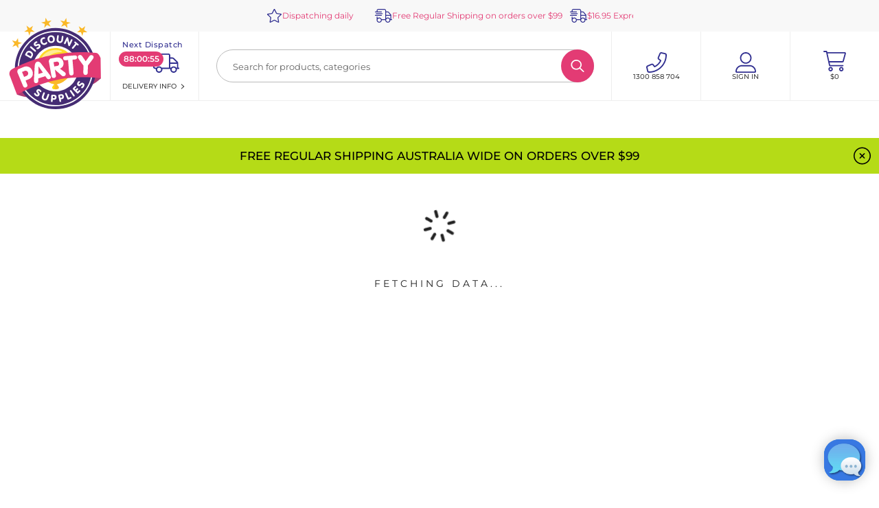

--- FILE ---
content_type: text/json
request_url: https://conf.config-security.com/model
body_size: 85
content:
{"title":"recommendation AI model (keras)","structure":"release_id=0x40:78:5e:75:28:46:2e:2a:3b:6b:27:50:78:2b:71:47:72:64:70:73:46:3b:66:5d:35:68:67:77:56;keras;azmwfzxcgajwwvadie2155lqa1065tuni5fk4yjmo9d4dsvttvt9x8p7bnpk2dff7qcvud2y","weights":"../weights/40785e75.h5","biases":"../biases/40785e75.h5"}